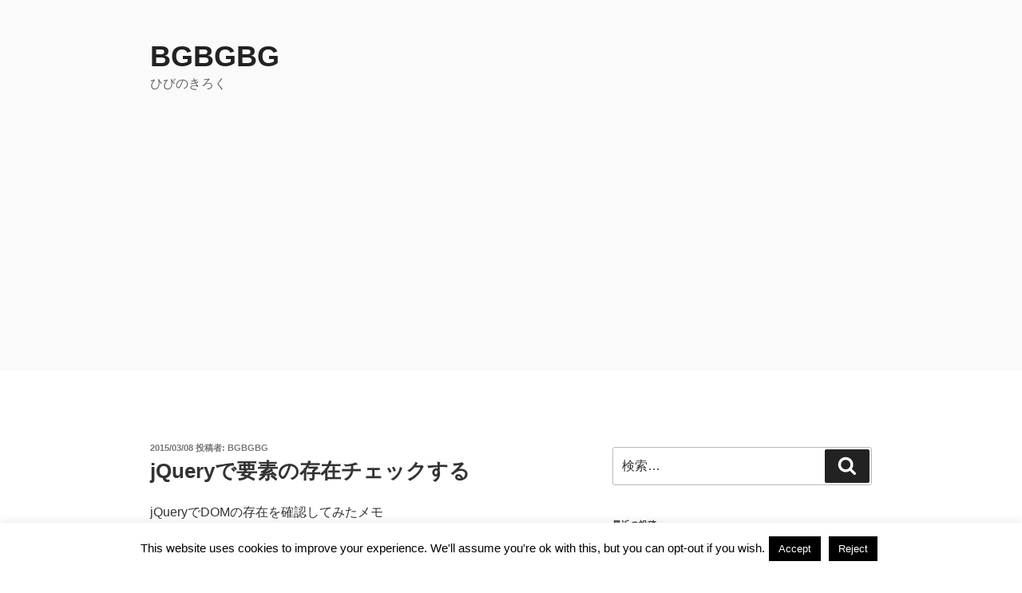

--- FILE ---
content_type: text/html; charset=utf-8
request_url: https://www.google.com/recaptcha/api2/aframe
body_size: 268
content:
<!DOCTYPE HTML><html><head><meta http-equiv="content-type" content="text/html; charset=UTF-8"></head><body><script nonce="YUKKZchT79LukvT4TuD2jQ">/** Anti-fraud and anti-abuse applications only. See google.com/recaptcha */ try{var clients={'sodar':'https://pagead2.googlesyndication.com/pagead/sodar?'};window.addEventListener("message",function(a){try{if(a.source===window.parent){var b=JSON.parse(a.data);var c=clients[b['id']];if(c){var d=document.createElement('img');d.src=c+b['params']+'&rc='+(localStorage.getItem("rc::a")?sessionStorage.getItem("rc::b"):"");window.document.body.appendChild(d);sessionStorage.setItem("rc::e",parseInt(sessionStorage.getItem("rc::e")||0)+1);localStorage.setItem("rc::h",'1769479831167');}}}catch(b){}});window.parent.postMessage("_grecaptcha_ready", "*");}catch(b){}</script></body></html>

--- FILE ---
content_type: text/css
request_url: https://blog.bgbgbg.net/wp-content/themes/twentyseventeen-child/style.css?ver=20250415
body_size: 459
content:
/*
Theme Name: Twenty Seventeen Child
Theme URI:
Author: shojik
Author URI: https://blog.bgbgbg.net
Template: twentyseventeen
Version: 1.0.0
Description:
License: GNU General Public License v2 or later
License URI: http://www.gnu.org/licenses/gpl-2.0.html
Text Domain: twentyseventeen-child
Tags: one-column, two-columns, right-sidebar, flexible-header, accessibility-ready, custom-colors, custom-header, custom-menu, custom-logo, editor-style, featured-images, footer-widgets, post-formats, rtl-language-support, sticky-post, theme-options, threaded-comments, translation-ready

This theme, like WordPress, is licensed under the GPL.
Use it to make something cool, have fun, and share what you've learned with others.
*/

